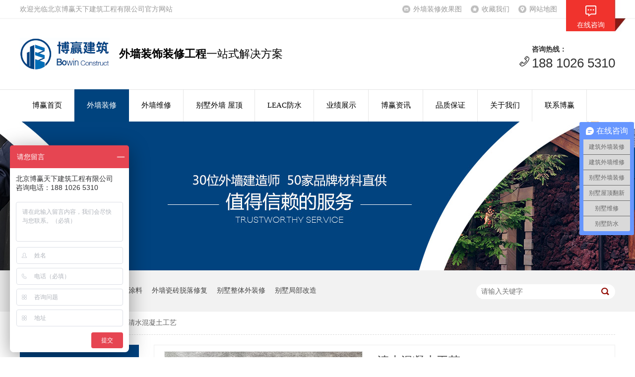

--- FILE ---
content_type: text/html
request_url: http://www.bw913.com/products/qshntg.html
body_size: 9985
content:
<!DOCTYPE html><html lang="zh"><head data-base="/">
<meta http-equiv="Cache-Control" content="no-transform">
<meta http-equiv="Cache-Control" content="no-siteapp"> 
  <meta charset="UTF-8"> 
  <meta http-equiv="X-UA-Compatible" content="IE=edge"> 
  <meta name="renderer" content="webkit"> 
  <meta http-equiv="pragma" content="no-cache">
 <meta http-equiv="cache-control" content="no-cache,must-revalidate">
 <meta http-equiv="expires" content="Wed, 26 Feb 1997 08:21:57 GMT">
 <meta http-equiv="expires" content="0">
 <meta name="applicable-device" content="pc">
<title>外墙清水混凝土装饰装修施工_北京博赢天下建筑工程有限公司</title>
<meta name="keywords" content="外墙装饰装修,外墙清水">
<meta name="description" content="博赢建筑15年外墙工程经验,外墙装饰装修,只做有品质的建筑.清水混凝土及挂板的施工服务,施工方案,施工价格.咨询电话:400-825-8913"><meta name="mobile-agent" content="format=html5;url=http://m.bw913.com/products/qshntg.html"><meta name="mobile-agent" content="format=xhtml;url=http://m.bw913.com/products/qshntg.html">
<link rel="alternate" media="only screen and (max-width:640px)" href="http://m.bw913.com/products/qshntg.html">
<script src="http://www.bw913.com/js/uaredirect.js" type="text/javascript"></script>
<script type="text/javascript">uaredirect("http://m.bw913.com/products/qshntg.html");</script>
<link rel="canonical" href="http://www.bw913.com/products/qshntg.html"> 
  <link href="http://www.bw913.com/css/reset.css?1551321743498" rel="stylesheet"> 
  <script src="http://www.bw913.com/js/nsw.pc.min.js"></script> 
  <link href="http://www.bw913.com/5b9b4df8e4b02f1128cb3ea1.css" rel="stylesheet">
  <script>
var _hmt = _hmt || [];
(function() {
  var hm = document.createElement("script");
  hm.src="https://hm.baidu.com/hm.js?e0f332aa56d39bc1a43894688a8a0b0f";
  var s = document.getElementsByTagName("script")[0]; 
  s.parentNode.insertBefore(hm, s);
})();
</script>
 <script src="http://www.bw913.com/js/template-sub-domain.js"></script></head> 
 <body class="body-color"> 
  <div> 
 <div class="topWrap"> 
  <div class="header"> 
   <div class="t_sz"> 
    <span><a href="/product/clxgt.html" target="_self" title="外墙装修效果图">外墙装修效果图</a><a onclick="addBookmark(this)" rel="sidebar" title="收藏我们">收藏我们</a><a href="http://www.bw913.com/sitemap.html" target="_self" title="">网站地图</a></span>欢迎光临北京博赢天下建筑工程有限公司官方网站 
   </div> 
   <div class="t_top"> 
    <h1 class="logo"><a href="http://www.bw913.com/" title=""><img alt="别墅翻新改造-博赢建筑" src="http://www.bw913.com/resource/images/39b88431f7384945ab012d49c7e6c0a8_11.jpg" title="别墅翻新改造-博赢建筑"></a></h1> 
    <div class="t_wz"> 
     <span><a style="font-weight:bold;color:black;">外墙装饰装修工程</a>一站式解决方案</span> 
    </div> 
    <div class="t_tel">
      咨询热线： 
     <span>188  1026  5310</span> 
    </div> 
   </div> 
   <div class="nav menu"> 
    <ul> 
      
      <li> <a href="http://www.bw913.com/" style="color:外墙装饰装修施工公司博赢建筑首页;" title="博赢首页"> 博赢首页 </a><em> 
        </em> </li> 
      
      <li> <a href="http://www.bw913.com/product/wqbwtl.html" style="color:北京外墙装饰装修公司;" target="_blank" title="外墙装修"> 外墙装修 </a><em> 
         
         <a href="http://www.bw913.com/product/wqzxsj.html">外墙装修设计</a> 
         
         <a href="http://www.bw913.com/product/mqzs.html">石材铝板外墙</a> 
         
         <a href="http://www.bw913.com/product/bmhbwx.html">保饰一体外墙</a> 
         
         <a href="http://www.bw913.com/product/bwzsyt.html">清水效果外墙</a> 
         
         <a href="http://www.bw913.com/product/czwq.html">文化砖石外墙</a> 
         
         <a href="http://www.bw913.com/product/wqtlxt.html">保温涂料外墙</a> 
         
         <a href="http://www.bw913.com/product/shszq.html">仿石灰石外墙</a> 
        </em> </li> 
      
      <li> <a href="http://www.bw913.com/product/jzwqzx.html" style="color:;" title="外墙维修"> 外墙维修 </a><em> 
         
         <a href="http://www.bw913.com/products/wqssls.html">外墙渗水漏水维修</a> 
         
         <a href="http://www.bw913.com/products/wqcztl.html">外墙瓷砖脱落维修</a> 
         
         <a href="http://www.bw913.com/products/wqbwtl.html">外墙保温脱落维修</a> 
         
         <a href="http://www.bw913.com/products/wqscfx5207.html">外墙石材铝板维修</a> 
        </em> </li> 
      
      <li> <a href="http://www.bw913.com/product/bsgzfx.html" style="color:;" title="别墅外墙 屋顶"> 别墅外墙 屋顶 </a><em> 
         
         <a href="http://www.bw913.com/products/bsgzfx.html">别墅外墙装修 外墙翻新</a> 
         
         <a href="http://www.bw913.com/products/bswx.html">别墅外墙修缮</a> 
         
         <a href="http://www.bw913.com/products/130.html" target="_blank">别墅屋顶修缮</a> 
         
         <a href="http://www.bw913.com/products/bsgzfx3650.html">别墅改造改建</a> 
        </em> </li> 
      
      <li> <a href="http://www.bw913.com/product/byfs.html" style="color:LEAC防水;" title="LEAC防水"> LEAC防水 </a><em> 
         
         <a href="http://www.bw913.com/wmfs/" target="_blank">屋顶渗水漏水补漏</a> 
         
         <a href="http://www.bw913.com/products/wmfs.html">瓦屋面渗漏水补漏</a> 
         
         <a href="http://www.bw913.com/product/dxssls.html">地下室渗漏水补漏</a> 
         
         <a href="http://www.bw913.com/products/ckslsf.html">地下车库防水补漏</a> 
         
         <a href="http://www.bw913.com/products/xfscsl.html">消防水池防水补漏</a> 
         
         <a href="http://www.bw913.com/products/blscsl.html">水池渗水漏水补漏</a> 
         
         <a href="http://www.bw913.com/products/ygfsls8598.html">阳光房渗漏水补漏</a> 
         
         <a href="http://www.bw913.com/products/yycfss.html">游泳池渗漏水补漏</a> 
         
         <a href="http://www.bw913.com/products/jswmfs.html">金属屋面防水</a> 
         
         <a href="http://www.bw913.com/products/cgwmfs.html">彩钢屋面防水</a> 
         
         <a href="http://www.bw913.com/products/127.html" target="_blank">中核LEAC防水材料</a> 
        </em> </li> 
      
      <li> <a href="http://www.bw913.com/article/yjzs.html" style="color:nofollow;" title="业绩展示"> 业绩展示 </a><em> 
         
         <a href="http://www.bw913.com/article/azxyfl.html">建筑装饰装修</a> 
         
         <a href="http://www.bw913.com/article/bswzx.html" target="_blank">别墅改造翻新</a> 
         
         <a href="http://www.bw913.com/article/wqwxal.html">外墙维修案例</a> 
         
         <a href="http://www.bw913.com/article/leacfs.html">LEAC防水案例</a> 
        </em> </li> 
      
      <li> <a href="http://www.bw913.com/article/gshd.html" style="color:;" title="博赢资讯"> 博赢资讯 </a><em> 
         
         <a href="http://www.bw913.com/article/gshd.html">博赢资讯</a> 
         
         <a href="http://www.bw913.com/article/jsdy.html">常见问题</a> 
         
         <a href="http://www.bw913.com/article/cztldz.html">瓷砖脱落专区</a> 
         
         <a href="http://www.bw913.com/article/jzslfx.html">建筑渗漏专区</a> 
         
         <a href="http://www.bw913.com/article/bwtlyy.html">保温脱落专区</a> 
         
         <a href="http://www.bw913.com/article/sgfazq.html">施工方案专区</a> 
        </em> </li> 
      
      <li> <a href="http://www.bw913.com/projects/glznh.html" style="color:nofollow;" title="品质保证"> 品质保证 </a><em> 
         
         <a href="http://www.bw913.com/projects/glznh.html">智能化管理</a> 
         
         <a href="http://www.bw913.com/projects/sjxth.html">设计系统化</a> 
         
         <a href="http://www.bw913.com/projects/xmjsbz.html">项目建设标准化</a> 
        </em> </li> 
      
      <li> <a href="http://www.bw913.com/helps/gsjj.html" style="color:外墙保温涂料施工装修;" title="关于我们"> 关于我们 </a><em> 
         
         <a href="http://www.bw913.com/helps/gsjj.html">公司简介</a> 
         
         <a href="http://www.bw913.com/help/ryzz.html">荣誉资质</a> 
         
         <a href="http://www.bw913.com/help/fwtd.html">服务团队</a> 
        </em> </li> 
      
      <li> <a href="http://www.bw913.com/helps/lxwm.html" style="color:别墅翻新改造联系博赢;" title="联系博赢"> 联系博赢 </a><em> 
        </em> </li> 
      
    </ul> 
   </div> 
   <div class="t_a"> 
    <a href="http://p.qiao.baidu.com/cps/chat?siteId=12735298&amp;userId=26670100&amp;siteToken=e0f332aa56d39bc1a43894688a8a0b0f" target="_blank"><img alt="外墙装修电话" src="http://www.bw913.com/images/t_a2.jpg"><span>在线咨询</span></a> 
   </div> 
  </div> 
   
 </div> 
</div> 
 
  <div> 
 <div class="ty-banner-1"> 
   
   <a href="http://www.bw913.com/product/wqtlxt.html" title="30位外墙建造师，50家品牌材料直供"> <img alt="30位外墙建造师，50家品牌材料直供" src="http://www.bw913.com/resource/images/e2389d25686c42c19219ebf54d0acfd2_12.jpg" title="30位外墙建造师，50家品牌材料直供"> </a> 
    
   
   
   
 </div> 
</div> 
  <div class="p1-search-1 b"> 
 <div class="blk-main"> 
  <div class="blk-md blk"> 
   <div class="p1-search-1-inp fr"> 
    <input class="p1-search-1-inp1" id="key" placeholder="请输入关键字" type="text"> 
    <input class="p1-search-1-inp2" onclick="searchInfo();" type="button"> 
   </div> 
   <p> 热门关键词： 
     
     <a href="http://www.bw913.com/products/wqscmq.html" onclick="searchLink(this);" title="石材外墙">石材外墙</a> 
     
     
     <a href="http://www.bw913.com/product/wqtlxt.html" onclick="searchLink(this);" title="外墙保温涂料">外墙保温涂料</a> 
     
     
     <a href="http://www.bw913.com/products/wqcztl.html" onclick="searchLink(this);" title="外墙瓷砖脱落修复">外墙瓷砖脱落修复</a> 
     
     
     <a href="http://www.bw913.com/products/bsgzfx.html" onclick="searchLink(this);" title="别墅整体外装修">别墅整体外装修</a> 
     
     
     <a href="http://www.bw913.com/products/bsgzfx3650.html" onclick="searchLink(this);" title="别墅局部改造">别墅局部改造</a> 
     </p> 
  </div> 
 </div> 
  
 <!-- CSS --> 
  
</div> 
  <div class="blk-main"> 
   <div class="blk plc"> 
 <!-- HTML --> 
 <div class="p12-curmbs-1" navcrumbs=""> 
  <b> 您的位置: </b> 
  <a href="http://www.bw913.com/"> 首页 </a> 
  <span> &gt; </span> 
   
   <i class="p12-curblock"> <a href="http://www.bw913.com/product/"> 产品频道 </a> <span> &gt; </span> </i> 
   
   <i class=""> <a href="http://www.bw913.com/product/wqbwtl.html"> 外墙装修 </a> <span> &gt; </span> </i> 
   
   <i class="p12-curblock"> <a href="http://www.bw913.com/product/bwzsyt.html"> 清水效果外墙 </a> <span> &gt; </span> </i> 
   
   <i class=""> <a href="http://www.bw913.com/products/qshntg.html"> 清水混凝土工艺 </a>  </i> 
   
 </div> 
  
  
</div> 
   <div class="clear"></div> 
   <div class="blk-xs fl"> 
    <div class="fdh-01 blk"> 
 <div class="fdh-01-tit"> 
  <h3>博赢服务中心</h3> 
 </div> 
 <div class="fdh-01-nav" navvicefocus1=""> 
   
   <div class="fdh-01-nav-one"> 
    <h3><a href="http://www.bw913.com/product/wqbwtl.html" title="外墙装修"> 外墙装修 </a></h3> 
    <dl style="display:none;"> 
     <!-- 2级 --> 
      
      <dt> 
       <a href="http://www.bw913.com/product/wqzxsj.html" title="外墙装饰装修设计"> 外墙装饰装修设计 </a> 
      </dt> 
       
      
      <dt> 
       <a href="http://www.bw913.com/product/mqzs.html" title="石材铝板外墙"> 石材铝板外墙 </a> 
      </dt> 
       
      
      <dt> 
       <a href="http://www.bw913.com/product/wqtlxt.html" title="保温涂料外墙"> 保温涂料外墙 </a> 
      </dt> 
       
      
      <dt> 
       <a href="http://www.bw913.com/product/bmhbwx.html" title="保饰一体外墙"> 保饰一体外墙 </a> 
      </dt> 
       
      
      <dt> 
       <a href="http://www.bw913.com/product/bwzsyt.html" title="清水效果外墙"> 清水效果外墙 </a> 
      </dt> 
       
      
      <dt> 
       <a href="http://www.bw913.com/product/czwq.html" title="文化砖石外墙"> 文化砖石外墙 </a> 
      </dt> 
       
      
      <dt> 
       <a href="http://www.bw913.com/product/shszq.html" title="仿石灰石外墙"> 仿石灰石外墙 </a> 
      </dt> 
       
      
    </dl> 
   </div> 
   
   <div class="fdh-01-nav-one"> 
    <h3><a href="http://www.bw913.com/product/jzwqzx.html" title="外墙维修"> 外墙维修 </a></h3> 
    <dl style="display:none;"> 
     <!-- 2级 --> 
      
      <dt> 
       <a href="http://www.bw913.com/products/wqssls.html" title="外墙渗水漏水修复"> 外墙渗水漏水修复 </a> 
      </dt> 
       
      
      <dt> 
       <a href="http://www.bw913.com/products/wqcztl.html" title="外墙瓷砖脱落维修"> 外墙瓷砖脱落维修 </a> 
      </dt> 
       
      
      <dt> 
       <a href="http://www.bw913.com/products/wqbwtl.html" title="外墙保温脱落维修"> 外墙保温脱落维修 </a> 
      </dt> 
       
      
      <dt> 
       <a href="http://www.bw913.com/product/wqscfx5207.html" title="外墙石材铝板维修"> 外墙石材铝板维修 </a> 
      </dt> 
       
      
    </dl> 
   </div> 
   
   <div class="fdh-01-nav-one"> 
    <h3><a href="http://www.bw913.com/product/bsgzfx.html" title="别墅外墙装修、屋顶修缮翻新"> 别墅外墙装修、屋顶修缮翻新 </a></h3> 
    <dl style="display:none;"> 
     <!-- 2级 --> 
      
      <dt> 
       <a href="http://www.bw913.com/products/bsgzfx.html" title="别墅外墙屋面整体装修"> 别墅外墙屋面整体装修 </a> 
      </dt> 
       
      
      <dt> 
       <a href="http://www.bw913.com/products/bsgzfx3650.html" title="别墅局部改造装修"> 别墅局部改造装修 </a> 
      </dt> 
       
      
      <dt> 
       <a href="http://www.bw913.com/products/bswx.html" title="别墅外墙维修翻新"> 别墅外墙维修翻新 </a> 
      </dt> 
       
      
      <dt> 
       <a href="http://www.bw913.com/products/130.html" target="_blank" title="别墅屋面维修翻新"> 别墅屋面维修翻新 </a> 
      </dt> 
       
      
    </dl> 
   </div> 
   
   <div class="fdh-01-nav-one"> 
    <h3><a href="http://www.bw913.com/product/byfs.html" title="LEAC防水"> LEAC防水 </a></h3> 
    <dl style="display:none;"> 
     <!-- 2级 --> 
      
      <dt> 
       <a href="http://www.bw913.com/wmfs" title="屋顶渗漏水维修"> 屋顶渗漏水维修 </a> 
      </dt> 
       
      
      <dt> 
       <a href="http://www.bw913.com/product/wqfsgc.html" title="外墙渗漏水维修"> 外墙渗漏水维修 </a> 
      </dt> 
       
      
      <dt> 
       <a href="http://www.bw913.com/product/zzwmfs.html" title="瓦屋面防水维修"> 瓦屋面防水维修 </a> 
      </dt> 
       
      
      <dt> 
       <a href="http://www.bw913.com/product/dxssls.html" title="地下室渗漏水维修"> 地下室渗漏水维修 </a> 
      </dt> 
       
      
      <dt> 
       <a href="http://www.bw913.com/product/ygfsls8598.html" title="阳光房防水维修"> 阳光房防水维修 </a> 
      </dt> 
       
      
      <dt> 
       <a href="http://www.bw913.com/product/ckslsf.html" title="车库渗漏水维修"> 车库渗漏水维修 </a> 
      </dt> 
       
      
      <dt> 
       <a href="http://www.bw913.com/product/cgjswm.html" title="金属屋面防水维修"> 金属屋面防水维修 </a> 
      </dt> 
       
      
      <dt> 
       <a href="http://www.bw913.com/product/blscsl.html" title="水池渗漏水维修"> 水池渗漏水维修 </a> 
      </dt> 
       
      
      <dt> 
       <a href="http://www.bw913.com/product/xfscsl.html" title="消防水池防水维修"> 消防水池防水维修 </a> 
      </dt> 
       
      
      <dt> 
       <a href="http://www.bw913.com/product/yycfss.html" title="游泳池渗漏水补漏"> 游泳池渗漏水补漏 </a> 
      </dt> 
       
      
    </dl> 
   </div> 
   
   <div class="fdh-01-nav-one"> 
    <h3><a href="http://www.bw913.com/product/clxgt.html" title="外墙装修效果图"> 外墙装修效果图 </a></h3> 
    <dl style="display:none;"> 
     <!-- 2级 --> 
      
      <dt> 
       <a href="http://www.bw913.com/product/bswqzx.html" title="别墅外墙装修效果图"> 别墅外墙装修效果图 </a> 
      </dt> 
       
      
      <dt> 
       <a href="http://www.bw913.com/product/wqzxxg7864.html" title="住宅外墙装修效果图"> 住宅外墙装修效果图 </a> 
      </dt> 
       
      
      <dt> 
       <a href="http://www.bw913.com/product/bswmwx.html" title="别墅屋面瓦效果图"> 别墅屋面瓦效果图 </a> 
      </dt> 
       
      
      <dt> 
       <a href="http://www.bw913.com/product/xzlwqx.html" title="写字楼外墙装修效果图"> 写字楼外墙装修效果图 </a> 
      </dt> 
       
      
      <dt> 
       <a href="http://www.bw913.com/product/zsgj.html" title="外墙涂料"> 外墙涂料 </a> 
      </dt> 
      <dd style="display:none;"> 
       <!-- 3级 --> 
        
        <p><a href="http://www.bw913.com/product/tlwqzx.html" title="多彩漆 | 装修效果图"> 多彩漆 | 装修效果图 </a></p> 
        
        <p><a href="http://www.bw913.com/product/gfzsq.html" title="多彩漆 | 样板图"> 多彩漆 | 样板图 </a></p> 
        
        <p><a href="http://www.bw913.com/product/ypzsq.html" title="石灰石 | 装修效果图"> 石灰石 | 装修效果图 </a></p> 
        
        <p><a href="http://www.bw913.com/product/shstl1105.html" title="石灰石 | 样板图"> 石灰石 | 样板图 </a></p> 
        
        <p><a href="http://www.bw913.com/product/trzsq5403.html" title="真石漆 | 装修效果图"> 真石漆 | 装修效果图 </a></p> 
        
        <p><a href="http://www.bw913.com/product/pttl.html" title="真石漆 | 样板图"> 真石漆 | 样板图 </a></p> 
        
        <p><a href="http://www.bw913.com/product/zgtl6409.html" title="质感漆 | 装修效果图"> 质感漆 | 装修效果图 </a></p> 
        
        <p><a href="http://www.bw913.com/product/jptl.html" title="质感漆 | 样板图"> 质感漆 | 样板图 </a></p> 
        
        <p><a href="http://www.bw913.com/product/ftzsq.html" title="乳胶漆 | 装修效果图"> 乳胶漆 | 装修效果图 </a></p> 
        
        <p><a href="http://www.bw913.com/product/jcstl.html" title="乳胶漆 | 样板图"> 乳胶漆 | 样板图 </a></p> 
        
      </dd> 
      
      <dt> 
       <a href="http://www.bw913.com/product/wqzsb.html" title="外墙装饰板"> 外墙装饰板 </a> 
      </dt> 
      <dd style="display:none;"> 
       <!-- 3级 --> 
        
        <p><a href="http://www.bw913.com/product/ytbxgt.html" title="一体板 | 装修效果图"> 一体板 | 装修效果图 </a></p> 
        
        <p><a href="http://www.bw913.com/product/ytbybt.html" title="一体板 | 样板图"> 一体板 | 样板图 </a></p> 
        
        <p><a href="http://www.bw913.com/product/jsbzxx.html" title="金属板 | 装修效果图"> 金属板 | 装修效果图 </a></p> 
        
        <p><a href="http://www.bw913.com/product/jsbybt.html" title="金属板 | 样板图"> 金属板 | 样板图 </a></p> 
        
      </dd> 
      
      <dt> 
       <a href="http://www.bw913.com/product/trsc.html" title="外墙石材"> 外墙石材 </a> 
      </dt> 
      <dd style="display:none;"> 
       <!-- 3级 --> 
        
        <p><a href="http://www.bw913.com/product/hgy.html" title="花岗岩 |装修效果图"> 花岗岩 |装修效果图 </a></p> 
        
        <p><a href="http://www.bw913.com/product/dls.html" title="花岗岩 | 样板图"> 花岗岩 | 样板图 </a></p> 
        
        <p><a href="http://www.bw913.com/product/shszxx.html" title="石灰石 | 装修效果图"> 石灰石 | 装修效果图 </a></p> 
        
      </dd> 
      
      <dt> 
       <a href="http://www.bw913.com/product/wqz.html" title="外墙砖"> 外墙砖 </a> 
      </dt> 
      <dd style="display:none;"> 
       <!-- 3级 --> 
        
        <p><a href="http://www.bw913.com/product/whs.html" title="文化石 | 装修效果图"> 文化石 | 装修效果图 </a></p> 
        
        <p><a href="http://www.bw913.com/product/wqmgj.html" title="文化石 | 样板图"> 文化石 | 样板图 </a></p> 
        
        <p><a href="http://www.bw913.com/product/pkzzxx.html" title="劈开砖 | 装修效果图"> 劈开砖 | 装修效果图 </a></p> 
        
        <p><a href="http://www.bw913.com/product/pkzybt.html" title="劈开砖 | 样板图"> 劈开砖 | 样板图 </a></p> 
        
      </dd> 
      
      <dt> 
       <a href="http://www.bw913.com/product/bwcl.html" title="外墙保温材料"> 外墙保温材料 </a> 
      </dt> 
      <dd style="display:none;"> 
       <!-- 3级 --> 
        
        <p><a href="http://www.bw913.com/product/wqtl.html" title="保温板 | 装修效果图"> 保温板 | 装修效果图 </a></p> 
        
        <p><a href="http://www.bw913.com/product/ajfhcl.html" title="保温板 | 样板图"> 保温板 | 样板图 </a></p> 
        
      </dd> 
      
      <dt> 
       <a href="http://www.bw913.com/product/wmw.html" title="屋面瓦"> 屋面瓦 </a> 
      </dt> 
      <dd style="display:none;"> 
       <!-- 3级 --> 
        
        <p><a href="http://www.bw913.com/product/bsyls.html" title="陶土瓦 |装修效果图"> 陶土瓦 |装修效果图 </a></p> 
        
        <p><a href="http://www.bw913.com/product/wqzslb.html" title="陶土瓦 | 样板图"> 陶土瓦 | 样板图 </a></p> 
        
      </dd> 
      
    </dl> 
   </div> 
   
 </div> 
 <div class="clear"></div> 
  
  
</div> 
    <div class="p14-left-nav-1 blk"> 
 <div class="p14-left-nav-1-tit"> 
  <h3> 材料效果图 </h3> 
 </div> 
 <div class="p14-left-nav-1-nav" navvicefocus1=""> 
   
   <div class="p14-left-nav-1-nav-one"> 
    <h3><a href="http://www.bw913.com/product/bswqzx.html" title="别墅外墙装修效果图"> 别墅外墙装修效果图 </a></h3> 
     
   </div> 
   
   <div class="p14-left-nav-1-nav-one"> 
    <h3><a href="http://www.bw913.com/product/wqzxxg7864.html" title="住宅外墙装修效果图"> 住宅外墙装修效果图 </a></h3> 
     
   </div> 
   
   <div class="p14-left-nav-1-nav-one"> 
    <h3><a href="http://www.bw913.com/product/bswmwx.html" title="别墅屋面瓦效果图"> 别墅屋面瓦效果图 </a></h3> 
     
   </div> 
   
   <div class="p14-left-nav-1-nav-one"> 
    <h3><a href="http://www.bw913.com/product/xzlwqx.html" title="写字楼外墙装修效果图"> 写字楼外墙装修效果图 </a></h3> 
     
   </div> 
   
   <div class="p14-left-nav-1-nav-one"> 
    <h3><a href="http://www.bw913.com/product/zsgj.html" title="外墙涂料"> 外墙涂料 </a></h3> 
    <dl style="display:none;"> 
     <!-- 2级 --> 
      
      <dt> 
       <a href="http://www.bw913.com/product/tlwqzx.html" title="多彩漆 | 装修效果图"> 多彩漆 | 装修效果图 </a> 
      </dt> 
       
      
      <dt> 
       <a href="http://www.bw913.com/product/gfzsq.html" title="多彩漆 | 样板图"> 多彩漆 | 样板图 </a> 
      </dt> 
       
      
      <dt> 
       <a href="http://www.bw913.com/product/ypzsq.html" title="石灰石 | 装修效果图"> 石灰石 | 装修效果图 </a> 
      </dt> 
       
      
      <dt> 
       <a href="http://www.bw913.com/product/shstl1105.html" title="石灰石 | 样板图"> 石灰石 | 样板图 </a> 
      </dt> 
       
      
      <dt> 
       <a href="http://www.bw913.com/product/trzsq5403.html" title="真石漆 | 装修效果图"> 真石漆 | 装修效果图 </a> 
      </dt> 
       
      
      <dt> 
       <a href="http://www.bw913.com/product/pttl.html" title="真石漆 | 样板图"> 真石漆 | 样板图 </a> 
      </dt> 
       
      
      <dt> 
       <a href="http://www.bw913.com/product/zgtl6409.html" title="质感漆 | 装修效果图"> 质感漆 | 装修效果图 </a> 
      </dt> 
       
      
      <dt> 
       <a href="http://www.bw913.com/product/jptl.html" title="质感漆 | 样板图"> 质感漆 | 样板图 </a> 
      </dt> 
       
      
      <dt> 
       <a href="http://www.bw913.com/product/ftzsq.html" title="乳胶漆 | 装修效果图"> 乳胶漆 | 装修效果图 </a> 
      </dt> 
       
      
      <dt> 
       <a href="http://www.bw913.com/product/jcstl.html" title="乳胶漆 | 样板图"> 乳胶漆 | 样板图 </a> 
      </dt> 
       
      
    </dl> 
   </div> 
   
   <div class="p14-left-nav-1-nav-one"> 
    <h3><a href="http://www.bw913.com/product/wqzsb.html" title="外墙装饰板"> 外墙装饰板 </a></h3> 
    <dl style="display:none;"> 
     <!-- 2级 --> 
      
      <dt> 
       <a href="http://www.bw913.com/product/ytbxgt.html" title="一体板 | 装修效果图"> 一体板 | 装修效果图 </a> 
      </dt> 
       
      
      <dt> 
       <a href="http://www.bw913.com/product/ytbybt.html" title="一体板 | 样板图"> 一体板 | 样板图 </a> 
      </dt> 
       
      
      <dt> 
       <a href="http://www.bw913.com/product/jsbzxx.html" title="金属板 | 装修效果图"> 金属板 | 装修效果图 </a> 
      </dt> 
       
      
      <dt> 
       <a href="http://www.bw913.com/product/jsbybt.html" title="金属板 | 样板图"> 金属板 | 样板图 </a> 
      </dt> 
       
      
    </dl> 
   </div> 
   
   <div class="p14-left-nav-1-nav-one"> 
    <h3><a href="http://www.bw913.com/product/trsc.html" title="外墙石材"> 外墙石材 </a></h3> 
    <dl style="display:none;"> 
     <!-- 2级 --> 
      
      <dt> 
       <a href="http://www.bw913.com/product/hgy.html" title="花岗岩 |装修效果图"> 花岗岩 |装修效果图 </a> 
      </dt> 
       
      
      <dt> 
       <a href="http://www.bw913.com/product/dls.html" title="花岗岩 | 样板图"> 花岗岩 | 样板图 </a> 
      </dt> 
       
      
      <dt> 
       <a href="http://www.bw913.com/product/shszxx.html" title="石灰石 | 装修效果图"> 石灰石 | 装修效果图 </a> 
      </dt> 
       
      
    </dl> 
   </div> 
   
   <div class="p14-left-nav-1-nav-one"> 
    <h3><a href="http://www.bw913.com/product/wqz.html" title="外墙砖"> 外墙砖 </a></h3> 
    <dl style="display:none;"> 
     <!-- 2级 --> 
      
      <dt> 
       <a href="http://www.bw913.com/product/whs.html" title="文化石 | 装修效果图"> 文化石 | 装修效果图 </a> 
      </dt> 
       
      
      <dt> 
       <a href="http://www.bw913.com/product/wqmgj.html" title="文化石 | 样板图"> 文化石 | 样板图 </a> 
      </dt> 
       
      
      <dt> 
       <a href="http://www.bw913.com/product/pkzzxx.html" title="劈开砖 | 装修效果图"> 劈开砖 | 装修效果图 </a> 
      </dt> 
       
      
      <dt> 
       <a href="http://www.bw913.com/product/pkzybt.html" title="劈开砖 | 样板图"> 劈开砖 | 样板图 </a> 
      </dt> 
       
      
    </dl> 
   </div> 
   
   <div class="p14-left-nav-1-nav-one"> 
    <h3><a href="http://www.bw913.com/product/bwcl.html" title="外墙保温材料"> 外墙保温材料 </a></h3> 
    <dl style="display:none;"> 
     <!-- 2级 --> 
      
      <dt> 
       <a href="http://www.bw913.com/product/wqtl.html" title="保温板 | 装修效果图"> 保温板 | 装修效果图 </a> 
      </dt> 
       
      
      <dt> 
       <a href="http://www.bw913.com/product/ajfhcl.html" title="保温板 | 样板图"> 保温板 | 样板图 </a> 
      </dt> 
       
      
    </dl> 
   </div> 
   
   <div class="p14-left-nav-1-nav-one"> 
    <h3><a href="http://www.bw913.com/product/wmw.html" title="屋面瓦"> 屋面瓦 </a></h3> 
    <dl style="display:none;"> 
     <!-- 2级 --> 
      
      <dt> 
       <a href="http://www.bw913.com/product/bsyls.html" title="陶土瓦 |装修效果图"> 陶土瓦 |装修效果图 </a> 
      </dt> 
       
      
      <dt> 
       <a href="http://www.bw913.com/product/wqzslb.html" title="陶土瓦 | 样板图"> 陶土瓦 | 样板图 </a> 
      </dt> 
       
      
    </dl> 
   </div> 
   
 </div> 
 <div class="clear"></div> 
  
  
</div> 
    <div class="contact-z1 blk"> 
 <p> 咨询热线 </p> 
 <span> 188  1026  5310 </span> 
  
</div> 
   </div> 
   <div class="blk-sm fr"> 
    <div class="p15-showcase blk"> 
 <div class="p15-showcase-left"> 
  <div class="p15-showcase-left-jt p15-showcase-left-prev"> 
   <img src="http://www.bw913.com/images/p15-icon2.png" title="上一页"> 
  </div> 
  <div class="p15-showcase-left-jt p15-showcase-left-next"> 
   <img src="http://www.bw913.com/images/p15-icon3.png" title="下一页"> 
  </div> 
  <div class="p15-showcase-left-pic"> 
   <ul> 
     
     <li><img alt="清水混凝土工艺" src="http://www.bw913.com/resource/images/28ce308a843b45a3ab4e8b921ee10507_195.jpg" title="清水混凝土工艺"></li> 
     
   </ul> 
  </div> 
  <div class="p15-showcase-left-size"> 
  </div> 
  <div class="clear"></div> 
 </div> 
 <div class="p15-showcase-right"> 
  <div class="p15-showcase-right-tit"> 
   <span> 清水混凝土工艺 </span> 
  </div> 
  <div class="p15-showcase-right-con">
    <p>
    清水混凝土产生于20世纪20年代，这种外墙工艺反映出人类返璞归真的自然思想，其朴实无华、自然沉稳的外观韵味，显示了本质的美感，是建筑师对朴素的诠释，是绿色建筑装饰的代表，不需要装饰却是好的装饰，降低了工程总造价。
</p> 
  </div> 
  <div class="clear"></div> 
  <div class="pc-cx-tel-1"> 
   <div class="pc-cx-tel-1-t1"> 
    <a href="http://p.qiao.baidu.com/cps/chat?siteId=12735298&amp;userId=26670100&amp;siteToken=e0f332aa56d39bc1a43894688a8a0b0f" target="_blank">在线咨询</a> 
   </div> 
   <div class="pc-cx-tel-1-t2">
     全国热线 
    <p>188  1026  5310</p> 
   </div> 
    
  </div> 
 </div> 
 <div class="clear"></div> 
  
  
</div> 
    <div class="p14-prodcontent-1 blk"> 
 <div class="p14-prodcontent-1-tit"> 
  <span>详情</span> 
  <em>/ Introduction</em> 
 </div> 
 <div class="p14-prodcontent-1-desc  endit-content">
   <style>
    .sg h3 {
        text-align: center;
        font-weight: normal;
        margin-bottom: 30px;
        padding-top: 35px;
    }
    
    .sg h3 span {
        display: block;
        font-size: 38px;
        color: #000;
        padding-bottom: 14px;
    }
    
    .sg h3 i {
        font-size: 14px;
        color: #b4b4b4;
        position: relative;
        padding: 0 18px;
        font-style: normal;
        text-transform: uppercase;
    }
    
    .sg h3 i:before {
        position: absolute;
        width: 52px;
        height: 1px;
        background: #999;
        content: "";
        top: 8px;
        left: -52px;
    }
    
    .sg h3 i:after {
        position: absolute;
        width: 52px;
        height: 1px;
        background: #999;
        content: "";
        top: 8px;
        right: -52px;
    }
    
    .sg p {
        font-size: 16px;
        color: #333;
        line-height: 30px;
        margin-top: 1px;
    }
    
    .sg b {
        color: #004381;
        display: block;
        font-size: 18px;
        padding-bottom: 5px;
    }
    
    .sg dt {
        width: 232px;
        float: left;
    }
    
    .sg dd {
        width: 657px;
        float: left;
        padding-left: 20px;
        padding-right: 20px;
        margin-top: 43px;
    }
</style>
<div class="sg">
    <h3>
		<span>清水混凝土工艺</span><i>Fair faced concrete</i> 
	</h3>
    <dl>
        <dt>
			<img align="middle" alt="博赢建筑" src="http://www.bw913.com/resource/images/28ce308a843b45a3ab4e8b921ee10507_2.jpg" title="博赢建筑"> 
		</dt>
        <dd>
            <p>
                <b>概述：</b> 清水混凝土产生于20世纪20年代，这种外墙工艺反映出人类返璞归真的自然思想，其朴实无华、自然沉稳的外观韵味，显示了本质的美感，是建筑师对朴素的诠释，是绿色建筑装饰的代表，不需要装饰却是好的装饰，降低了工程总造价。
            </p>
        </dd>
    </dl>
</div>
<div class="clear">
</div>
<style>
    .gy h3 {
        text-align: center;
        font-weight: normal;
        margin-bottom: 30px;
        padding-top: 80px;
    }
    
    .gy h3 span {
        display: block;
        font-size: 38px;
        color: #000;
        padding-bottom: 14px;
    }
    
    .gy h3 i {
        font-size: 14px;
        color: #b4b4b4;
        position: relative;
        padding: 0 18px;
        font-style: normal;
        text-transform: uppercase;
    }
    
    .gy h3 i:before {
        position: absolute;
        width: 52px;
        height: 1px;
        background: #999;
        content: "";
        top: 8px;
        left: -52px;
    }
    
    .gy h3 i:after {
        position: absolute;
        width: 52px;
        height: 1px;
        background: #999;
        content: "";
        top: 8px;
        right: -52px;
    }
    
    .gy ul {
        clear: both;
    }
    
    .gy li {
        width: 222px;
        float: left;
        margin-left: 13px;
        background: #f6f6f6;
        height: 346px;
    }
    
    .gy li h4 {
        text-align: center;
        font-size: 16px;
        color: #004381;
        margin-top: 10px;
    }
    
    .gy li p {
        padding-left: 10px;
        padding-right: 10px;
    }
    
    .gy .no {
        margin-left: 0;
    }
</style>
<div class="gy">
    <h3>
		<span>产品工艺</span><i>Fair faced concrete</i> 
	</h3>
    <ul>
        <li class="no">
            <img align="middle" alt="博赢建筑" src="http://www.bw913.com/resource/images/28ce308a843b45a3ab4e8b921ee10507_4.jpg" title="博赢建筑">
            <h4>
				纯透明保护工法
			</h4>
            <p>
                适用范围——a：清水浇筑质量很好b：要完全保留清水质感，允许瑕疵存在。
            </p>
        </li>
        <li>
            <img align="middle" alt="博赢建筑" src="http://www.bw913.com/resource/images/28ce308a843b45a3ab4e8b921ee10507_6.jpg" title="博赢建筑">
            <h4>
				透明局部修补工法
			</h4>
            <p>
                适用范围——a：清水浇筑质量很好 b：保留清水质感及小面积瑕疵，只对大面积瑕疵部分进行修补。
            </p>
        </li>
        <li>
            <img align="middle" alt="博赢建筑" src="http://www.bw913.com/resource/images/28ce308a843b45a3ab4e8b921ee10507_8.jpg" title="博赢建筑">
            <h4>
				全面着色修补工法
			</h4>
            <p>
                适用范围——a：清水浇筑质量一般 b：基面色差较为严重，蜂窝麻面较多。
            </p>
        </li>
        <li>
            <img align="middle" alt="博赢建筑" src="http://www.bw913.com/resource/images/28ce308a843b45a3ab4e8b921ee10507_10.jpg" title="博赢建筑">
            <h4>
				仿清水工法
			</h4>
            <p>
                适用范围——a：清水浇筑质量较差 b：漏浆漏砂显现比较严重，大面积的蜂窝麻面存在，或在非清水混凝土表面施工。
            </p>
        </li>
    </ul>
</div>
<div class="clear">
</div>
<style>
    .g_jz h3 {
        text-align: center;
        font-weight: normal;
        margin-bottom: 30px;
        padding-top: 35px;
    }
    
    .g_jz h3 span {
        display: block;
        font-size: 38px;
        color: #000;
        padding-bottom: 14px;
    }
    
    .g_jz h3 i {
        font-size: 14px;
        color: #b4b4b4;
        position: relative;
        padding: 0 18px;
        font-style: normal;
        text-transform: uppercase;
    }
    
    .g_jz h3 i:before {
        position: absolute;
        width: 52px;
        height: 1px;
        background: #999;
        content: "";
        top: 8px;
        left: -52px;
    }
    
    .g_jz h3 i:after {
        position: absolute;
        width: 52px;
        height: 1px;
        background: #999;
        content: "";
        top: 8px;
        right: -52px;
    }
    
    .g_jz ul {
        clear: both;
    }
    
    .g_jz li {
        float: left;
        width: 300px;
        border: 1px solid #c0c0c0;
        margin-left: 12px;
        margin-bottom: 12px;
    }
    
    .g_jz span {
        display: block;
        text-align: center;
        padding: 8px 0;
        font-size: 16px;
    }
    
    .g_jz .no {
        margin-left: 0;
    }
    
    .an {
        margin-top: 18px;
    }
    
    .an p {
        width: 200px;
        padding: 8px;
        text-align: center;
        color: #004381;
        font-size: 19px;
        border-radius: 12px;
        font-weight: normal;
        border: 1px solid #004381;
        float: left;
        margin-left: 165px;
    }
    
    .an p:hover {
        border: 1px solid #f0332d;
        color: #f0332d;
    }
</style>
<div class="g_jz f_fw">
    <div class="content1">
        <h3>
			<span>业绩展示</span><i>Performance display</i> 
		</h3>
        <ul>
            <li class="no">
                <a class="attach inline_attach" href="http://www.bw913.com/article/yjzs.html" target="_blank"><img alt="华能核电指挥中心" src="http://www.bw913.com/resource/images/cb98b74effbf4b798e008bd6f97fd7b0_2.jpg" title="华能核电指挥中心"></a><span>华能核电指挥中心</span>
            </li>
            <li>
                <a class="attach inline_attach" href="http://www.bw913.com/article/yjzs.html" target="_blank"><img alt="某写字楼" src="http://www.bw913.com/resource/images/cb98b74effbf4b798e008bd6f97fd7b0_4.jpg" title="某写字楼"></a><span>某写字楼</span>
            </li>
            <li>
                <a class="attach inline_attach" href="http://www.bw913.com/article/yjzs.html" target="_blank"><img alt="某厂区" src="http://www.bw913.com/resource/images/cb98b74effbf4b798e008bd6f97fd7b0_6.jpg" title="某厂区"></a><span>某厂区</span>
            </li>
        </ul>
        <ul>
            <li class="no">
                <a class="attach inline_attach" href="http://www.bw913.com/article/yjzs.html" target="_blank"><img alt="传媒大学" src="http://www.bw913.com/resource/images/cb98b74effbf4b798e008bd6f97fd7b0_8.jpg" title="传媒大学"></a><span>传媒大学</span>
            </li>
            <li>
                <a class="attach inline_attach" href="http://www.bw913.com/article/yjzs.html" target="_blank"><img alt="亦庄新城国际" src="http://www.bw913.com/resource/images/cb98b74effbf4b798e008bd6f97fd7b0_10.jpg" title="亦庄新城国际"></a><span>亦庄新城国际</span>
            </li>
            <li>
                <a class="attach inline_attach" href="http://www.bw913.com/article/yjzs.html" target="_blank"><img alt="济南望城苑" src="http://www.bw913.com/resource/images/cb98b74effbf4b798e008bd6f97fd7b0_12.jpg" title="济南望城苑"></a><span>济南望城苑</span>
            </li>
        </ul>
    </div>
</div>
<div class="clear">
</div>
<div class="an">
    <a href="http://www.bw913.com/product/clxgt.html">
        <p>
            点击浏览更多效果图
        </p>
    </a>
    <a href="http://www.bw913.com/article/sgfazq.html">
        <p>
            施工方案下载
        </p>
    </a>
</div> 
 </div> 
 <div class="clear"></div> 
  
  
</div> 
    <div class="p14-product-2 blk"> 
 <div class="p14-product-2-tit">
   <b>推荐</b> <span>/ Hot product </span> 
 </div> 
 <div class="p14-product-2-list"> 
   
   <dl> 
    <dt> 
     <a href="http://www.bw913.com/products/trzsqe.html" target="_blank" title="天然真石漆+EPS线条+铝板 外墙装修效果图_北京博赢天下"> <img alt="西府大院外墙涂料装修效果图" src="http://www.bw913.com/resource/images/04ad789079214eaba0a32440c954af23_2.jpg" title="天然真石漆+EPS线条+铝板 外墙装修效果图_北京博赢天下"> </a> 
    </dt> 
    <dd> 
     <h3><a href="http://www.bw913.com/products/trzsqe.html" target="_blank" title="天然真石漆+EPS线条+铝板 外墙装修效果图_北京博赢天下">天然真石漆+EPS线条+铝板 外墙装修效果图_北京博赢天下</a></h3> 
     <div class="p14-product-2-desc">
       介绍北京泰禾地产西府大院回迁房项目，天然真石漆+EPS线条+铝板外墙装修效果图_北京博赢天下建筑工程有限公司_北京博赢天下建筑工程有限公司 
     </div> 
    </dd> 
   </dl> 
   
   <dl> 
    <dt> 
     <a href="http://www.bw913.com/products/wqblmq.html" target="_blank" title="外墙玻璃幕墙"> <img alt="外墙玻璃幕墙安装施工" src="http://www.bw913.com/resource/images/1602d08079e04a58ba37f46cc0c90344_50.jpg" title="外墙玻璃幕墙"> </a> 
    </dt> 
    <dd> 
     <h3><a href="http://www.bw913.com/products/wqblmq.html" target="_blank" title="外墙玻璃幕墙">外墙玻璃幕墙</a></h3> 
     <div class="p14-product-2-desc">
       外墙玻璃幕墙是当代外墙建筑中，尤其是高层建筑常用的的一种外墙围护结构，由于其透光的特性，有别于金属幕墙和石材幕墙，它赋予建筑的特点是将建筑美学、建筑功能、建筑节能和建筑结构等因素有机地统一起来，建筑物从不同角度呈现出不同的色调，随阳光、月色、灯光的变化给人以动态的美。 
     </div> 
    </dd> 
   </dl> 
   
   <dl> 
    <dt> 
     <a href="http://www.bw913.com/products/wqssls.html" target="_blank" title="外墙渗水漏水维修"> <img alt="外墙渗漏水" src="http://www.bw913.com/resource/images/07946630442641c0806677a64c4e9018_7.jpg" title="外墙渗水漏水维修"> </a> 
    </dt> 
    <dd> 
     <h3><a href="http://www.bw913.com/products/wqssls.html" target="_blank" title="外墙渗水漏水维修">外墙渗水漏水维修</a></h3> 
     <div class="p14-product-2-desc">
       博赢建筑公司外墙渗水漏水维修服务，拥有装饰装修承包贰级资质和防水防腐保温承包贰级资质，并通过了ISO9000质量、环境、职业健康与安全三体系认证。公司专注外墙装饰装修维修施工、外墙保温涂料维修，外墙真石漆维修施工，别墅改造维修施工，外墙渗漏水维修，外墙整体维修等工程施工18年，对于各种类型的建筑外墙都具有丰富的维修实践经验，为您提供精专优质的服务。 
     </div> 
    </dd> 
   </dl> 
   
   <dl class="p14-product-clear"> 
    <dt> 
     <a href="http://www.bw913.com/products/bsgzfx.html" target="_blank" title="私家别墅外墙、屋面装修"> <img alt="别墅外墙装修" src="http://www.bw913.com/resource/images/c1fc510c378443a793325fb7a72b4e46_15.png" title="私家别墅外墙、屋面装修"> </a> 
    </dt> 
    <dd> 
     <h3><a href="http://www.bw913.com/products/bsgzfx.html" target="_blank" title="私家别墅外墙、屋面装修">私家别墅外墙、屋面装修</a></h3> 
     <div class="p14-product-2-desc">
       博赢建筑依托大别墅楼盘的别墅整体外檐装修经验和团队，大力开展私人业主别墅的整体翻新改造工程。 
     </div> 
    </dd> 
   </dl> 
   
 </div> 
 <div class="clear"></div> 
  
</div> 
   </div> 
   <div class="clear"></div> 
  </div> 
  <div> 
 <div class="footWrap"> 
  <div class="footer"> 
   <div class="ft_t"> 
    <div class="ft_fl"> 
      
      <div class="ft_a"> 
       <h4><a href="http://www.bw913.com/product/jzwqzx.html" rel="nofollow" title="外墙维修">外墙维修</a></h4> 
       <ul> 
         
         <li><a href="http://www.bw913.com/products/wqcztl.html" rel="nofollow">外墙瓷砖脱落维修翻新</a></li> 
         
         <li><a href="http://www.bw913.com/products/wqbwtl.html" rel="nofollow">外墙保温脱落维修</a></li> 
         
         <li><a href="http://www.bw913.com/products/wqssls.html" rel="nofollow">外墙渗水漏水维修</a></li> 
         
       </ul> 
      </div> 
      
      <div class="ft_a"> 
       <h4><a href="http://www.bw913.com/product/bsgzfx.html" rel="nofollow" title="别墅改造翻新">别墅改造翻新</a></h4> 
       <ul> 
         
         <li><a href="http://www.bw913.com/products/bsgzfx.html" rel="nofollow">别墅整体外装修</a></li> 
         
         <li><a href="http://www.bw913.com/products/bsgzfx3650.html" rel="nofollow">别墅改造</a></li> 
         
         <li><a href="http://www.bw913.com/products/bswx.html" rel="nofollow">别墅维修</a></li> 
         
       </ul> 
      </div> 
      
      <div class="ft_a"> 
       <h4><a href="http://www.bw913.com/product/bmhbwx.html" rel="nofollow" title="保温装饰一体板">保温装饰一体板</a></h4> 
       <ul> 
         
         <li><a href="http://www.bw913.com/products/bwzsyt5433.html" rel="nofollow">仿铝板保温装饰一体板</a></li> 
         
         <li><a href="http://www.bw913.com/products/bwzsyt7728.html" rel="nofollow">仿石材保温装饰一体板</a></li> 
         
         <li><a href="http://www.bw913.com/products/bwzsyt7728.html" rel="nofollow">真石材保温装饰一体板</a></li> 
         
       </ul> 
      </div> 
      
      <div class="ft_a"> 
       <h4><a href="http://www.bw913.com/product/wqtlxt.html" rel="nofollow" title="外墙保温涂料">外墙保温涂料</a></h4> 
       <ul> 
         
         <li><a href="http://www.bw913.com/products/74.html" rel="nofollow">聚苯板外墙保温</a></li> 
         
         <li><a href="http://www.bw913.com/products/jsb.html" rel="nofollow">挤塑板外墙保温</a></li> 
         
         <li><a href="http://www.bw913.com/products/ymd.html" rel="nofollow">岩棉带外墙保温</a></li> 
         
         <li><a href="http://www.bw913.com/products/trzsqn.html" rel="nofollow">外墙真石漆</a></li> 
         
         <li><a href="http://www.bw913.com/" rel="nofollow">水包水涂料</a></li> 
         
         <li><a href="http://www.bw913.com/products/zgtlst.html" rel="nofollow">外墙质感涂料</a></li> 
         
       </ul> 
      </div> 
      
      <div class="ft_a"> 
       <h4><a href="http://www.bw913.com/product/wqbwtl.html" rel="nofollow" title="外墙装饰施工">外墙装饰施工</a></h4> 
       <ul> 
         
         <li><a href="http://www.bw913.com/products/wqblmq.html" rel="nofollow">玻璃幕墙</a></li> 
         
         <li><a href="http://www.bw913.com/products/wqscmq.html" rel="nofollow">干挂石材</a></li> 
         
         <li><a href="http://www.bw913.com/products/wqlbmq4425.html" rel="nofollow">铝板施工</a></li> 
         
         <li><a href="http://www.bw913.com/products/mcyp.html" rel="nofollow">门窗雨棚</a></li> 
         
         <li><a href="http://www.bw913.com/products/tbmq.html" rel="nofollow">陶板幕墙</a></li> 
         
         <li><a href="http://www.bw913.com/product/czwq.html" rel="nofollow">外墙砖施工</a></li> 
         
       </ul> 
      </div> 
      
    </div> 
    <div class="ft_fr"> 
     <!--<h4>关于我们</h4> --> 
     <div class="ft_logo"> 
      <a href="javascript:void(0);" target="_blank" title="博赢建筑"><img alt="博赢建筑" src="http://www.bw913.com/resource/images/9813d27320e64251bdcebf72b92cc8b6_2.jpg" title="博赢建筑"></a> 
     </div> 
     <div class="ft_wz">
       北京博赢天下建筑工程有限公司 版权所有 
      <br>备案号： 
      <a href="https://beian.miit.gov.cn" rel="nofollow" target="_blank" title="">京ICP备18043820号-1</a> 
      <br> 
      <a href="http://www.bw913.com/sitemap.html" target="_blank">网站地图</a> 
      <a target="_blank" title="">技术支持：牛商股份</a>百度统计 
      <br> 
      <a href="http://www.beian.gov.cn/portal/registerSystemInfo" rel="nofollow" style="display:inline-block;text-decoration:none;height:20px;line-height:20px;" target="_blank" title="外墙装修公司京公备案"><img alt="博赢建筑备案" src="/images/batb7.png" style="float:left;"><p style="float:left;height:20px;line-height:20px;margin: 0px 0px 0px 5px; color:#939393; color:#f1f1f2;">京公网安备 11010502036774号</p></a> 
      <br> 
      <a>博赢建筑专注外墙装饰装修15年，主营外墙保温维修、别墅改造翻新等服务</a> 
     </div> 
     <div class="ft_lx"> 
      <ul> 
       <li><img alt="外墙装修电话" src="http://www.bw913.com/images/ft_ico1.jpg"><span><em>公司电话</em>188  1026  5310</span></li> 
       <li><img alt="博赢建筑传真" src="http://www.bw913.com/images/ft_ico2.jpg"><span><em>传真号码</em>010-84828427</span></li> 
       <li><a href="javascript:void(0);" target="_blank" title="外墙装修公司邮箱"><img alt="博赢建筑邮箱" src="http://www.bw913.com/images/ft_ico3.jpg"></a><span><em>邮箱</em>551812@qq.com</span></li> 
       <li><a href="javascript:void(0);" target="_blank" title="外墙装修公司地址"><img alt="博赢建筑地址" src="http://www.bw913.com/images/ft_ico4.jpg"></a><span><em>地址</em>北京朝阳区北苑路2号院92栋</span></li> 
      </ul> 
     </div> 
     <div class="foot_ewm"> 
      <div> 
       <a href="javascript:void(0);" target="_blank" title="博赢建筑微信"><img alt="博赢建筑微信" src="http://www.bw913.com/resource/images/223d316382d14d88a0d79a93d459e3bd_4.jpg" title="博赢建筑微信"></a> 
       <br> 
       <em>官方微信</em> 
      </div> 
      <div> 
       <a href="javascript:void(0);" target="_blank" title="博赢建筑公众号.jpg"><img alt="博赢建筑公众号" src="http://www.bw913.com/resource/images/223d316382d14d88a0d79a93d459e3bd_2.jpg" title="博赢建筑公众号.jpg"></a> 
       <br> 
       <em>公众号</em> 
      </div> 
     </div> 
    </div> 
   </div> 
  </div> 
  <div class="link"> 
   <div class="content"> 
    <b>友情链接：</b> 
     
     <a href="http://www.bw913.com" target="_blank" title="外墙维修"> 外墙维修 </a> 
     
     <a href="http://www.bw913.com" target="_blank" title="外墙保温维修"> 外墙保温维修 </a> 
     
     <a href="https://www.lbcorten.com" target="_blank" title="全屋定制"> 全屋定制 </a> 
     
     <a href="http://www.zhigongcheng.com" target="_blank" title="智工程工程管理软件"> 智工程工程管理软件 </a> 
     
     <a href="http://www.10haohangkongyeyayou.com" target="_blank" title="10号航空液压油"> 10号航空液压油 </a> 
     
   </div> 
  </div> 
  <div class="clear"></div> 
 </div> 
  
</div> 
  <div class="client-2"> 
 <ul id="client-2"> 
  <li class="my-kefu-qq"> 
   <div class="my-kefu-main"> 
    <div class="my-kefu-left"> 
     <a class="online-contact-btn" href="http://p.qiao.baidu.com/cps/chat?siteId=12735298&amp;userId=26670100&amp;siteToken=e0f332aa56d39bc1a43894688a8a0b0f" qq="" rel="nofollow" target="_blank"> <i>&nbsp;&nbsp;</i> <p> QQ咨询 </p> </a> 
    </div> 
    <div class="my-kefu-right"></div> 
   </div> </li> 
  <li class="my-kefu-tel"> 
   <div class="my-kefu-tel-main"> 
    <div class="my-kefu-left"> 
     <i></i> 
     <a href="http://www.bw913.com/" rel="nofollow"><p> 热线电话 </p> </a> 
    </div> 
    <div class="my-kefu-tel-right" phone400="">188  1026  5310</div> 
   </div> </li> 
  <li class="my-kefu-ftop"> 
   <div class="my-kefu-main"> 
    <div class="my-kefu-left"> 
     <a> <i></i> <p> 返回顶部 </p> </a> 
    </div> 
    <div class="my-kefu-right"> 
    </div> 
   </div> </li> 
 </ul> 
  
  
</div> 
  <script src="http://www.bw913.com/js/public.js"></script> 
  <script src="http://www.bw913.com/5b9b4df8e4b02f1128cb3ea1.js" type="text/javascript"></script>
  <script>
(function(b,a,e,h,f,c,g,s){b[h]=b[h]||function(){(b[h].c=b[h].c||[]).push(arguments)};
b[h].s=!!c;g=a.getElementsByTagName(e)[0];s=a.createElement(e);
s.src="//s.union.360.cn/"+f+".js";s.defer=!0;s.async=!0;g.parentNode.insertBefore(s,g)
})(window,document,"script","_qha",294022,false);
</script>
 
<script>  var sysBasePath = null ;var projPageData = {};</script><script>(function(){var bp = document.createElement('script');
var curProtocol = window.location.protocol.split(':')[0];
if (curProtocol === 'https')
{ bp.src='https://zz.bdstatic.com/linksubmit/push.js'; }
else
{ bp.src='http://push.zhanzhang.baidu.com/push.js'; }
var s = document.getElementsByTagName("script")[0];
s.parentNode.insertBefore(bp, s);
})();</script><script src="http://www.bw913.com/js/ab77b6ea7f3fbf79.js" type="text/javascript"></script>
<script type="application/ld+json">
{"@content":"https://ziyuan.baidu.com/contexts/cambrian.jsonld","@id":"http://www.bw913.com/products/qshntg.html","appid":"","title":"外墙清水混凝土装饰装修施工_北京博赢天下建筑工程有限公司","images":[],"description":"","pubDate":"2018-09-25T09:39:00","upDate":"2025-08-06T16:05:32","lrDate":"2018-09-25T09:43:44"}
</script></body></html>

--- FILE ---
content_type: text/css
request_url: http://www.bw913.com/5b9b4df8e4b02f1128cb3ea1.css
body_size: 3873
content:

        .topWrap{height:245px;font-family:"Microsoft Yahei";position: relative;z-index: 3;background: url(images/t_bj.jpg) repeat-x center top; }
        .header{width:1200px;margin: 0 auto; position: relative;font-family:"Microsoft Yahei";}
        .t_top{height:104px;padding-top:38px;}
        .logo{float:left;width:185;height:65px;}
        .logo img {width:185;height:65px;}
        .t_sz{height:38px; line-height:38px; font-size:14px; color: #999999}
        .t_sz span {float:right;display: block;height: 38px;color: #999999;font-size:14px;padding-right:99px;}
        .t_sz span a {padding:0 8px 0 22px;color: #999999;margin-right:10px;}
        .t_sz span a:nth-child(1){background: url(images/t_ico1.jpg) no-repeat left center;}
        .t_sz span a:nth-child(2){background: url(images/t_ico2.jpg) no-repeat left center;}
        .t_sz span a:nth-child(3){background: url(images/t_ico3.jpg) no-repeat left center;}
        .t_wz{float:left; padding:0 0 0 19px; width:487px;position: relative;height:65px;}
        .t_wz span {color: #000000;font-size:22px;display: block;overflow: hidden;height:65px;line-height:65px;}
        .t_wz span b{font-weight: bold; color: #000000}
        .t_tel { float: right;font-size:14px; color: #333333;padding-left:25px;background: url(images/t_tel_bj.jpg) no-repeat left 25px;height: 60px;font-weight: bold;line-height:24px;margin-top:12px;}
        .t_tel span {font:26px arial;color: #333333;vertical-align: middle;display: block;}
        .nav {height:65px; line-height:65px;}
        .nav li {float:left;height:65px; line-height:65px;background: url(images/nav_x.jpg) no-repeat right;position:relative;}
        .nav li a {font-size:15px;color:#000000;text-decoration:none;display:inline-block;position: relative;z-index:2;padding:0 25px;}
        .nav li:hover a,.nav .cur a {color: #fff;background: #00437e}
        .nav li em{position: absolute;left:0;top:65px;z-index:999; font-style:normal;background:#00437e; display:none;width:100%;text-align:center;width:170px;}
        .nav li em a {display:block;height:40px; line-height:40px;text-align: center;color:#fff;background:none;padding:0;border-bottom:1px solid #a8a9a8;font-size:14px;}
        .nav li em a:hover{background:#f0332d;}
        .nav .cur em a{background:none;}
         .nav li:hover em{ display:block;}
        .t_a{background: url(images/t_a1.jpg) no-repeat;width:99px;padding-right:21px;text-align: center;height: 52px;padding-top:11px;text-align: center;position: absolute;top:0;right:-21px;}
        .t_a span {font-size:14px;color: #fff;display: block;}
        
        

        .ty-banner-1 {
            overflow: hidden;
            line-height: 0;
            text-align:center;
        }
        .ty-banner-1 img{
            visibility: hidden;
        }
        .ty-banner-1 img.show{
            visibility: visible;
        }
    

        .p1-search-1 {
            background: #f2f2f2;
            height: 82px;
            border-bottom: 1px solid #eee;
            overflow: hidden;
            font-size: 14px;
        }
        
        .p1-search-1 p {
            color: #444;
            line-height: 82px;
        }
        
        .p1-search-1 a {
            color: #444;
            display: inline-block;
            margin-right: 15px;
        }
        
        .p1-search-1-inp {
            width: 270px;
            height: 30px;
            border-radius: 20px;
            background: #fff;
            padding-left: 10px;
            margin-top: 28px;
        }
        
        .p1-search-1-inp input {
            border: 0;
        }
        
        .p1-search-1-inp1 {
            width: 224px;
            height: 30px;
            line-height: 30px;
            color: #a9a9a9;
            float: left;
        }
        
        .p1-search-1-inp2 {
            width: 30px;
            height: 30px;
            background: url(images/VISkins-p1.png) no-repeat -258px -936px;
            float: right;
            cursor: pointer;
        }
    

        .p12-curmbs-1 {
            font-size: 14px;
            border-bottom: 1px dashed #dcdcdc;
        }
        
        .p12-curblock{
            display: none;
        }
        .p12-curmbs-1 b {
            border-left: 10px solid #e3e3e3;
            font-weight: normal;
            padding-left: 8px;
        }
        .p12-curmbs-1 i {
            font-style: normal;
        }
        
        .p12-curmbs-1 span {
            font-family: '宋体';
            padding: 0 5px;
            height: 46px;
            line-height: 46px;
        }
    

        .fdh-01-tit {
            background: #004381;
            height: 80px;
        }
        
        .fdh-01-tit h3 {
            height: 75px;
            font-size: 24px;
            font-weight: normal;
            line-height: 75px;
            color: #fff;
            border-bottom: 1px solid #fff;
            text-align: center;
        }
        
        .fdh-01-tit h3 span {
            font-size: 14px;
            text-transform: uppercase;
        }
        .fdh-01-nav-one:last-child{display:none;}
        .fdh-01-nav-one h3 {
            height: 50px;
            line-height: 50px;
            background: url(images/p14-icon5.png) no-repeat right center #ececeb;
            margin-bottom: 2px;
        }
        
        .fdh-01-nav-one h3 a {
            display: block;
            font-size: 18px;
            font-weight: normal;
            margin-right: 40px;
            margin-left: 26px;
            color: #666666;
        }
        
        .fdh-01-nav-one h3.sidenavcur,
        .fdh-01-nav-one h3:hover {
            background: url(images/p14-icon2.png) no-repeat right center  #004381;
        }
        
        .fdh-01-nav-one h3.sidenavcur a,
        .fdh-01-nav-one h3:hover a{
            color: #fff;
        }
        .fdh-01-nav dl {
            padding: 2px 0 4px;
        }
        
        .fdh-01-nav dt {
            height: 50px;
            font-size: 14px;
            line-height: 50px;
            padding-left:40px;
            padding-right: 21px;
            margin-bottom: 1px;
            background: #ececec;
            position: relative;
        }
        
        .fdh-01-nav dt:after {
            content: "";
            width: 8px;
            height: 8px;
            border: 2px solid #b8b8b8;
            border-style: solid solid none none;
            position: absolute;
            top: 50%;
            right: 32px;
            margin-top: -4px;
            -webkit-transform: rotate(45deg);
            -moz-transform: rotate(45deg);
            -ms-transform: rotate(45deg);
            -o-transform: rotate(45deg);
            transform: rotate(45deg);
        }
        
        .fdh-01-nav dt.sidenavcur:after,
        .fdh-01-nav dt:hover:after {
            border-color:  #004381;
        }
        
        .fdh-01-nav dt.sidenavcur a,
        .fdh-01-nav dt:hover a {
            color:  #004381;
        }
        
        .fdh-01-nav dd {
            border: 1px solid #ececec;
            border-bottom: 0;
        }
        
        .fdh-01-nav p {
            height: 50px;
            font-size: 14px;
            line-height: 50px;
            padding-left: 72px;
            padding-right: 40px;
            border-bottom: 1px solid #ececec;
            background: #fff;
            position: relative;
        }
        
        .fdh-01-nav p.sidenavcur a,
        .fdh-01-nav p:hover a {
            color:  #004381;
        }
        
        .fdh-01-nav p.sidenavcur:after,
        .fdh-01-nav p:hover:after {
            background: #e3e3e3;
        }
        
        .fdh-01-nav a {
            display: block;
            overflow: hidden;
            text-overflow: ellipsis;
            white-space: nowrap;
        }
    

        
        .p14-left-nav-1-tit {
            background: #004381;
            height: 80px;                            
        }
        
        .p14-left-nav-1-tit h3 {
            height: 75px;
            font-size: 24px; 
            font-weight: normal;
            line-height: 75px;
            color: #fff;
            border-bottom: 1px solid #fff;
            text-align: center;
            
        }
        .p14-left-nav-1-tit h3 span{font-size: 14px; text-transform: uppercase;}
         
        /*.p14-left-nav-1-nav-one{display:none;}*/
        /*.p14-left-nav-1-nav-one:last-child{display:block;}*/
        .p14-left-nav-1-nav-one h3 {
            height: 50px;
            line-height: 50px; 
            background:url(images/p14-icon5.png) no-repeat right center #ececeb; 
            margin-bottom: 2px;
            
        }
        
        .p14-left-nav-1-nav-one h3 a {
            display: block; 
            font-size: 18px;
            font-weight: normal;
            margin-right: 40px;
            margin-left: 38px; 
            color: #666;
        }
        
        .p14-left-nav-1-nav-one h3.sidenavcur,.p14-left-nav-1-nav-one h3:hover{
            background: url(images/p14-icon2.png) no-repeat right center #004381; 
        }  
        .p14-left-nav-1-nav-one h3.sidenavcur a,.p14-left-nav-1-nav-one h3:hover a{
            color: #fff
        }
        
        .p14-left-nav-1-nav dl{
            padding: 2px 0 4px;
        }
        .p14-left-nav-1-nav dt {
            height: 50px;
            font-size: 16px;
            line-height: 50px;
            padding-left: 54px;
            padding-right: 40px; 
            margin-bottom: 1px;
            background:#ececec;
            position: relative;	
            
        }
        .p14-left-nav-1-nav dt:after{      
        	content: "";
        	width: 8px;
        	height: 8px;              	
        	border: 2px solid #b8b8b8;
        	border-style: solid solid none none;
        	position: absolute; 
        	top: 50%;
        	right: 32px;
        	margin-top: -4px;
        	-webkit-transform: rotate(45deg);
        	-moz-transform: rotate(45deg);
        	-ms-transform: rotate(45deg);
        	-o-transform: rotate(45deg);
        	transform: rotate(45deg);
        }
        
        .p14-left-nav-1-nav dt.sidenavcur:after,.p14-left-nav-1-nav dt:hover:after {
                    	border-color:#004381;  
        }
        .p14-left-nav-1-nav dt.sidenavcur a,.p14-left-nav-1-nav dt:hover a{color: #004381; }
        
        .p14-left-nav-1-nav dd{
            border: 1px solid #ececec;                             
            border-bottom:0;     
        }
        .p14-left-nav-1-nav p {
            height: 50px;
            font-size: 14px;
            line-height: 50px;
            padding-left: 72px;
            padding-right: 40px; 
            border-bottom: 1px solid #ececec; 
            background: #fff;
            position: relative;
        }
          
                          
        /*.p14-left-nav-1-nav p:after{content: ""; width: 3px; height: 3px; border-radius: 100%;background: #666; position: absolute; left: 58px; top: 50%;}*/
        
       
        .p14-left-nav-1-nav p.sidenavcur a,.p14-left-nav-1-nav p:hover a{color:#004381;} 
         
        .p14-left-nav-1-nav p.sidenavcur:after ,.p14-left-nav-1-nav p:hover:after  {background: #e3e3e3; } 
        
        .p14-left-nav-1-nav a {
            display: block;
            overflow: hidden;
            text-overflow: ellipsis;
            white-space: nowrap;
        }

    

        .contact-z1 {
            height: 140px;
            background: url("images/contact-z1.jpg") no-repeat;
            color: #333;
            margin-bottom: 30px;
        }
        
        .contact-z1 p {
            font-size: 20px;
            height: 30px;
            line-height: 30px;
            padding: 37px 0 0 95px; 
            background: url(images/contact-z1_tel.png) no-repeat 74px 44px;
        }
        
        .contact-z1 span {
            display: block;
            height: 30px;
            font-weight: bold;
            font-size: 18px;
            line-height: 30px; 
            padding-left: 73px;
        }
    

                .pc-cx-tel-1 {
                    width: 50%;
                    height: 56px;
                    border-top: 2px solid #e6e6e6;
                    padding-top: 10px;
                    position: absolute;
                    bottom: 16px;
                    right: 2%;
                }
                
                .pc-cx-tel-1-t1 {
                    width: 114px;
                    height: 44px;
                    background: #004381;
                    font-size: 18px;
                    line-height: 44px;
                    text-align: center;
                    float: right;
                }
                
                .pc-cx-tel-1-t1 a {
                    display: block;
                    color: #fff;
                }
                
                .pc-cx-tel-1-t2 {
                    height: 56px;
                    padding-left: 70px;
                    background: url(images/pc-xc-icon2.png) no-repeat 10px top;
                    font-size: 18px;
                    line-height: 18px;
                    color: #454545;
                }
                
                .pc-cx-tel-1-t2 p {
                    line-height: 24px;
                }
            

        .p15-showcase {
            position: relative;
            padding: 12px 18px 16px 20px;
            margin-bottom: 15px;
            background: #fff;
            border: 1px solid #eee;
        }
        
        .p15-showcase-right-con {
            line-height: 24px;
            font-size: 14px;
            max-height: 168px;
            margin-bottom: 86px;
            overflow: hidden;
        }
        
        .p15-showcase-left {
            position: relative;
            width: 44.7%;
            float: left;
            line-height: 0;
            overflow: hidden;
            border: 1px solid #e7e7e7;
            margin-right: 3.3%;
        }
        
        .p15-showcase-left-jt {
            width: 12px;
            height: 23px;
            position: absolute;
            top: 50%;
            margin-top: -11px;
            cursor: pointer;
            z-index: 33;
        }
        
        .p15-showcase-left-prev {
            left: 10px;
        }
        
        .p15-showcase-left-next {
            right: 10px;
        }
        
        .p15-showcase-left-size {
            position: absolute;
            right: 0;
            bottom: 0;
            width: 56px;
            height: 28px;
            font-size: 14px;
            line-height: 16px;
            padding: 0 15px;
        }
        
        .p15-showcase-left-size em {
            font-style: normal;
        }
        
        .p15-showcase-left-pic {
            width: 100%;
            text-align: center;
        }
        
        .p15-showcase-left-pic li {
            float: left;
        }
        
        .p15-showcase-left-pic img {
            width: 100%;
            display: block;
        }
        
        .p15-showcase-right {
            width: 51.6%;
            float: left;
        }
        
        .p15-showcase-right-tit {
            height: 40px;
            font-size: 24px;
            line-height: 40px;
            color: #454545;
            margin-bottom: 16px;
            overflow: hidden;
            text-overflow: ellipsis;
            white-space: nowrap;
        }
    

        .p14-prodcontent-1 {
            background: #fff;
            padding: 32px 0 42px;
            margin-bottom: 22px;
        }
        
        .p14-prodcontent-1-tit {
            height: 40px;
            font-size: 24px;
            line-height: 40px;
            border-bottom: 2px solid #d4d4d4;
            margin-bottom: 20px;
        }
        
        .p14-prodcontent-1-tit span {
            display: inline-block;
            height: 40px;
            color: #464646;
            border-bottom: 2px solid  #e3e3e3;
            padding-left: 34px;
            background: url(images/p14-icon11.png) no-repeat 2px center;
        }
        
        .p14-prodcontent-1-tit em {
            font-size: 18px;
            font-family: Arial;
            text-transform: uppercase;
            font-style: normal;
            color: #c2c2c1;
        }
        
        /*.p14-prodcontent-1-desc {*/
        /*    padding-left: 15px;*/
        /*    padding-right: 15px;*/
        /*}*/
    

        .p14-product-2-tit {
            height: 46px;
            line-height: 46px;
            border-bottom: 2px solid #dfdfdf;
            margin-bottom: 30px;
            padding-top: 26px;
        }
        
        .p14-product-2-tit b {
            display: inline-block;
            font-size: 24px;
            font-weight: normal;
            color: #464646;
            padding-left: 52px;
            border-bottom: 2px solid #e3e3e3;
            background:url(images/p14-icon11.png) no-repeat 22px center;
        }
        
        .p14-product-2-tit span {
            margin-left: 10px;
            font-size: 18px;
            font-family: Arial;
            color: #c2c2c1;
            text-transform: uppercase;
        }
        
        .p14-product-2-list dl {
            float: left;
            width: 23.8%;
            border: 1px solid #dfdfdf;
            margin-right: 1.5%;
            box-sizing: border-box;
        }
        
        .p14-product-2-list dl.p14-product-clear {
            margin-right: 0;
        }
        
        .p14-product-2-list dl img {
            display: block;
            width: 100%;
        }
        
        .p14-product-2-list dd {
            padding: 10px 28px 10px 10px;
            margin-right: 2px;
            position: relative;
        }
        
        .p14-product-2-list h3 {
            height: 30px;
            font-size: 16px;
            font-weight: normal;
            line-height: 30px;
            color: #191919;
            overflow: hidden;
            text-overflow: ellipsis;
            white-space: nowrap;
        }
        
        .p14-product-2-list h3 a {
            color: #191919;
        }
        
        .p14-product-2-desc {
            font-size: 14px;
            line-height: 24px;
            color: #666;
            overflow: hidden;
            text-overflow: ellipsis;
            white-space: nowrap;
        }
        
        .p14-product-2-list dl:hover {
            border-color: #004381;
        }
        
        .p14-product-2-list dl:hover h3 a {
            color: #004381;
        }
    

            .footWrap{background:#284d73;height:540px;overflow:hidden;font-family:"Microsoft Yahei";padding-top:21px;}
            .footer{width:1200px;margin: 0 auto; position: relative;}
            .ft_t{height:473px;}
            .ft_fl{float:left;width:100%;background: url(images/ft_a.jpg) no-repeat right top;height: 212px; overflow:hidden;border-bottom:1px solid #4e607b;margin-bottom:20px;}
            .ft_a {float:left;width:207px;background: url(images/ft_x.jpg) no-repeat left top;height: 212px;padding-left:33px;margin-bottom:45px;}
            .ft_a li a{height: 24px;line-height: 24px;font-size:14px;color: #cfd4db;}
            .ft_a h4 a{display: block;height: 40px;overflow: hidden;font-size:18px;color:#f0f1f4;font-weight: bold;}
            .ft_a:nth-child(1),.ft_a:nth-child(2),.ft_a:nth-child(3){height: 165px}
            .ft_fr{width:1200px; margin:0 auto;}
            .ft_fr h4{font-size:57px;font-size:18px;color:#999999;font-weight: bold;}
            .ft_logo{font-size:0;line-height: 0; float:left; width:480px;}
            .ft_logo img {width:185px;height: 65px;}
            .ft_wz{padding-top:15px;font-size:14px;color: #cfd4db;line-height: 29px;height:107px; width:480px;}
            .ft_wz a {color: #cfd4db;padding-right:8px;}
            .ft_lx{ float:left;}
            .ft_lx li{height: 45px;margin-top:10px;}
            .ft_lx li img {float:left;font-size: 0;line-height: 0}
            .ft_lx li span {float:right;width:275px;font-size:17px;color: #cfd4db;}
            .ft_lx li em {display: block;height: 20px;font-size:14px;color: #cfd4db;font-style:normal;}
            .link{height:67px;line-height:67px;font-size:14px;color: #666666;background:#fff;}
            .link a {color: #666666;padding:0 20px;}
            .foot_ewm{ text-align:center; float:left;margin-top:20px;height:170px;}
            .foot_ewm img{ width:140px; float:left;margin-left:40px;}
            .foot_ewm div{display:inline-block;}
    
          
        

        .client-2 {
            position: fixed;
            right: -170px;
            top: 50%;
            z-index: 900;
        }
        
        .client-2 li a {
            text-decoration: none;
        }
        .client-2 li {
            margin-top: 1px;
            clear: both;
            height: 62px;
            position: relative;
        }
        
        .client-2 li i {
            background: url(images/fx.png) no-repeat;
            display: block;
            width: 30px;
            height: 27px;
            margin: 0px auto;
            text-align: center;
        }
        
        .client-2 li p {
            height: 20px;
            font-size: 12px;
            line-height: 20px;
            overflow: hidden;
            text-align: center;
            color: #fff;
        }
        
        .client-2 .my-kefu-qq i {
            background-position: 4px 5px;
        }
        
        .client-2 .my-kefu-tel i {
            background-position: 0 -21px;
        }
        
        .client-2 .my-kefu-liuyan i {
            background-position: 4px -53px;
        }
        
        .client-2 .my-kefu-weixin i {
            background-position: -34px 4px;
        }
        
        .client-2 .my-kefu-weibo i {
            background-position: -30px -22px;
        }
        
        .client-2 .my-kefu-ftop {
            display: none;
        }
        
        .client-2 .my-kefu-ftop i {
               width: 33px;
    height: 31px;
    background-position: -23px -47px;
    background-size: 52px 82px;
        }
        .client-2 .my-kefu-ftop .my-kefu-main{
            padding-top: 6px;
        }
        
        .client-2 .my-kefu-left {
            float: left;
            width: 62px;
            height: 47px;
            position: relative;
        }
        
        .client-2 .my-kefu-tel-right {
            font-size: 16px;
            color: #fff;
            float: left;
            height: 24px;
            line-height: 22px;
            padding: 0 15px;
            border-left: 1px solid #fff;
            margin-top: 14px;
        }
        
        .client-2 .my-kefu-right {
            width: 20px;
        }
        
        .client-2 .my-kefu-tel-main {
            background: #004381;
            color: #fff;
            height: 53px;
            width: 230px;
            padding:9px 0 0;
            float: left;
        }
        
        .client-2 .my-kefu-main {
            background: #004381;
            width: 97px;
            height: 53px;
            position: relative;
            padding:9px 0 0;
            float: left;
        }
        
        .client-2 .my-kefu-weixin-pic {
            position: absolute;
            left: -130px;
            top: -24px;
            display: none;
            z-index: 333;
        }
        
        .my-kefu-weixin-pic img {
            width: 115px;
            height: 115px;
        }
    


--- FILE ---
content_type: application/javascript
request_url: http://www.bw913.com/subDomain.js?_=1769619785490
body_size: 1393
content:
[{"_id":"5cf727cee4b0a9cc9481356b","subName":"外墙装修天津","subDomain":"http://www.bw913.com/tj.html","fullCustomerName":"北京博赢天下建筑工程有限公司","fixedPhoneNum":"","phone400":"4008258913","fax":null,"address":null,"contactName":"王经理","contactPhoneNumber":"18611781130","contactEmail":null,"qq":"1317354889","projType":"4","_type":"SubDomain","route":"system-settings/partials/contact-info/sub-site.html","controller":"contactSubCtrl"},
{"_id":"5b690398e4b086bd5adab0ff","projId":"20180807102717000294","address":"北京朝阳区北苑路2号院92栋","sysType":"4","phone400":"188  1026  5310","contactEmail":"551812@qq.com","contactName":"北京博赢天下建筑工程有限公司","fullCustomerName":"北京博赢天下建筑工程有限公司","contactPhoneNumber":"188  1026  5310","fixedPhoneNum":"010-84828427","shortCustomerName":"博赢天下","fax":"010-84828427","_type":"Project","fileNumber":"京ICP备18043820号-1","fileNumberAnchor":"<a href=\"https://beian.miit.gov.cn/#/Integrated/index\" target=\"_blank\">京ICP备18043820号-1</a>","qqLink":"http://wpa.qq.com/msgrd?v=3&uin=551812&site=qq&menu=yes","isAsyc":false,"logo":{"url":"20180807102717000294/resource/images/39b88431f7384945ab012d49c7e6c0a8_11.jpg","alt":"别墅翻新改造-博赢建筑"},
"alt":"","btmlogo":{"url":"20180807102717000294/resource/images/9813d27320e64251bdcebf72b92cc8b6_2.jpg","alt":"博赢建筑"},
"btmlogoalt":"","qq":"551812","lastUpdTime":"2023-10-30 10:39:40","lastPubBeginTime":"2023-10-30 10:39:31","icon":"20180807102717000294/favicon.ico","qrcode":[{"url":"20180807102717000294/resource/images/223d316382d14d88a0d79a93d459e3bd_2.jpg","fileName":"博赢建筑公众号","alt":"博赢建筑公众号"},
{"url":"20180807102717000294/resource/images/223d316382d14d88a0d79a93d459e3bd_4.jpg","fileName":"20180807102717000294/resource/images/223d316382d14d88a0d79a93d459e3bd_4.jpg","alt":"博赢建筑微信"}],
"baiduFlow":"<script>\nvar _hmt = _hmt || [];\n(function() {\n  var hm = document.createElement(\"script\");\n  hm.src = \"https://hm.baidu.com/hm.js?e0f332aa56d39bc1a43894688a8a0b0f\";\n  var s = document.getElementsByTagName(\"script\")[0]; \n  s.parentNode.insertBefore(hm, s);\n})();\n</script>","onlineService":"<script>\n(function(b,a,e,h,f,c,g,s){b[h]=b[h]||function(){(b[h].c=b[h].c||[]).push(arguments)};\nb[h].s=!!c;g=a.getElementsByTagName(e)[0];s=a.createElement(e);\ns.src=\"//s.union.360.cn/\"+f+\".js\";s.defer=!0;s.async=!0;g.parentNode.insertBefore(s,g)\n})(window,document,\"script\",\"_qha\",294022,false);\n</script>","webShareCode":"","siteFlow":"<script>\n(function(b,a,e,h,f,c,g,s){b[h]=b[h]||function(){(b[h].c=b[h].c||[]).push(arguments)};\nb[h].s=!!c;g=a.getElementsByTagName(e)[0];s=a.createElement(e);\ns.src=\"//s.union.360.cn/\"+f+\".js\";s.defer=!0;s.async=!0;g.parentNode.insertBefore(s,g)\n})(window,document,\"script\",\"_qha\",294022,false);\n</script>","baiDuSubmitRemain":500000,"userId":"20180807102701000285","isOpenCheck":"0","siteDomain":"http://www.bw913.com","formalDomain":"www.bw913.com","isMain":true}]